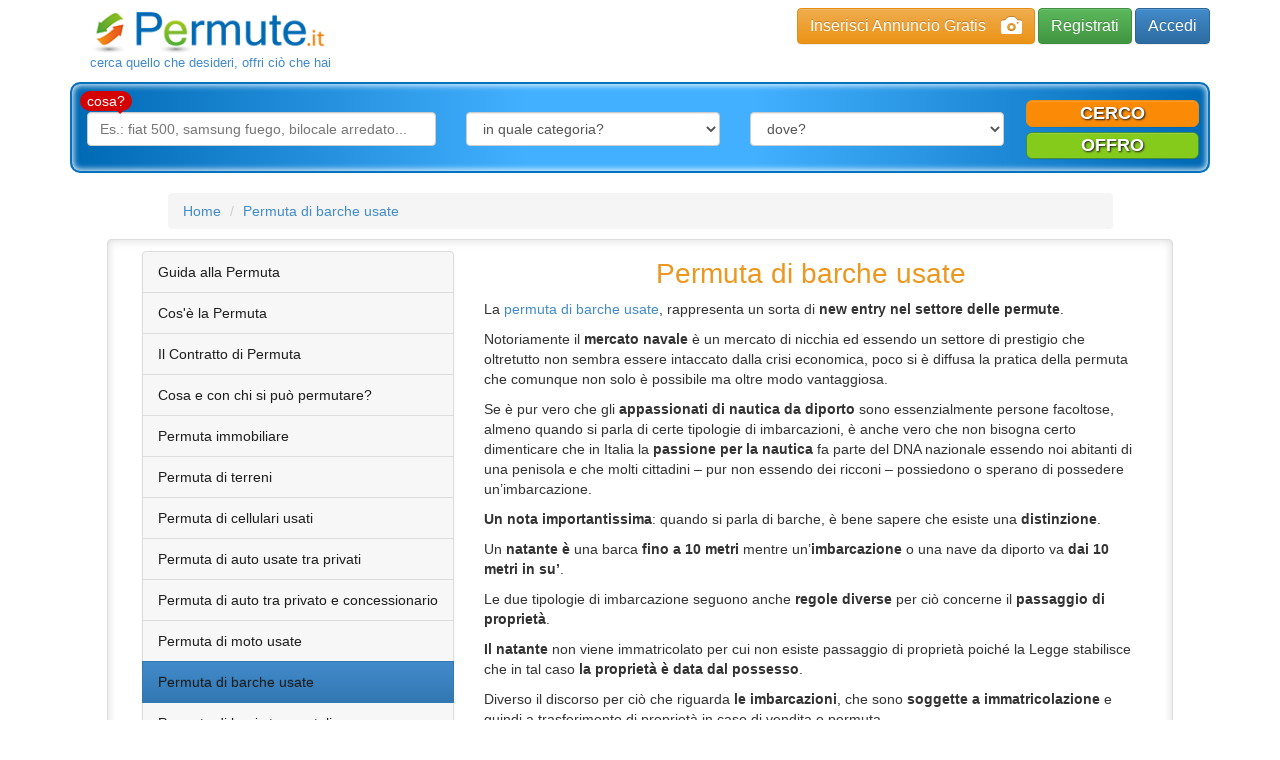

--- FILE ---
content_type: text/html; charset=utf-8
request_url: https://www.permute.it/pg-permuta/Permuta-di-barche-usate-17.html
body_size: 6951
content:
<!DOCTYPE html>
<html lang="it">
    <head>
        <meta charset="utf-8" />
<meta http-equiv="X-UA-Compatible" content="IE=edge" />
<meta name="viewport" content="width=device-width, initial-scale=1" />
<title>Permuta di barche usate - Permute.it</title>
<meta property="og:title" content="Permuta di barche usate - Permute.it" />
<meta name="description" content="Permuta di barche usate - Permute.it" />
<meta property="og:description" content="Permuta di barche usate - Permute.it" />
<meta name="keywords" content="Permuta di barche usate" />
<meta name="robots" content="INDEX,FOLLOW" />
<link rel="image_src" href="https://www.permute.it/skins/frontend/img/src_logo.jpg" />
<meta property="og:image" content="https://www.permute.it/skins/frontend/img/src_logo.jpg" />
<link rel="canonical" href="https://www.permute.it/pg-permuta/Permuta-di-barche-usate-17.html" /> 



<link rel="alternate" type="application/atom+xml" title="Home RSS" href="https://www.permute.it/feed.rss" />
<link rel="icon" href="https://www.permute.it/favicon.ico" type="image/x-icon" />
<link rel="shortcut icon" href="https://www.permute.it/favicon.ico" type="image/x-icon" />
<link rel="stylesheet" type="text/css" media="all" href="https://www.permute.it/skins/frontend/css/bootstrap.min.css" />
<link rel="stylesheet" type="text/css" media="all" href="https://www.permute.it/skins/frontend/css/bootstrap-theme.css" />
<link rel="stylesheet" type="text/css" media="all" href="https://www.permute.it/skins/frontend/css/social.css" />
<link rel="stylesheet" type="text/css" media="all" href="https://www.permute.it/skins/frontend/css/glyphicons.css" />
<link rel="stylesheet" type="text/css" media="all" href="https://www.permute.it/skins/frontend/css/custom.css?v=1.01" />
<link rel="stylesheet" type="text/css" media="all" href="https://www.permute.it/skins/frontend/css/working.css" />
<link rel="stylesheet" type="text/css" media="all" href="https://www.permute.it/skins/frontend/css/simple-sidebar.css" />
<link rel="stylesheet" type="text/css" media="all" href="https://www.permute.it/skins/frontend/css/steps.css" />
<link rel="stylesheet" type="text/css" media="all" href="https://www.permute.it/skins/frontend/css/forms.css" />
<link rel="stylesheet" type="text/css" media="all" href="https://www.permute.it/skins/frontend/css/jquery/jquery-ui.min.css" />
<link rel="stylesheet" type="text/css" media="all" href="https://www.permute.it/skins/frontend/css/system.css" />
<script type="text/javascript" src="https://www.permute.it/js/jquery.min.js"></script>
<script type="text/javascript" src="https://www.permute.it/js/jquery-ui.min.js"></script>
<script type="text/javascript" src="https://www.permute.it/js/jquery.form.min.js"></script>
<script type="text/javascript" src="https://www.permute.it/js/system.js?v=1.02"></script>
<script type="text/javascript" src="https://www.google.com/recaptcha/api.js?hl=it&amp;onload=onloadRecaptcha&amp;render=explicit" async defer></script>
<!--[if lt IE 9]>
    <script type="text/javascript" src="https://www.permute.it/skins/frontend/js/html5shiv.min.js"></script>
    <script type="text/javascript" src="https://www.permute.it/skins/frontend/js/respond.min.js"></script>
<![endif]-->
<script type="text/javascript" src="https://www.permute.it/js/jquery.cookielaw.min.js?v=2.0"></script>
<script type="text/javascript">//<![CDATA[
    $(document).ready(function(){
        $.cookieLaw({privacyUrl: 'https://www.permute.it/pg-permuta/Cookie-Policy-20.html'});
    });
    web.init('https://www.permute.it/','https://www.permute.it/skins/frontend/','6LdCBQMTAAAAAOt0bZZDrS52LR2uv6fjiLMwlWiu');
//]]></script>
<script type="text/plain" class="_CL_trigger" async data-tsrc="//pagead2.googlesyndication.com/pagead/js/adsbygoogle.js" data-tgroup="targeting"></script>
<script type="text/plain" class="_CL_trigger" data-tgroup="targeting">
(adsbygoogle = window.adsbygoogle || []).push({
    google_ad_client: "ca-pub-1413343582707017",
    enable_page_level_ads: true
  });

var googletag = googletag || {};
  googletag.cmd = googletag.cmd || [];
  (function() {
    var gads = document.createElement('script');
    gads.async = true;
    gads.type = 'text/javascript';
    var useSSL = 'https:' == document.location.protocol;
    gads.src = (useSSL ? 'https:' : 'http:') +
      '//www.googletagservices.com/tag/js/gpt.js';
    var node = document.getElementsByTagName('script')[0];
    node.parentNode.insertBefore(gads, node);
  })();

googletag.cmd.push(function() {
    googletag.defineSlot('/9891788/Permute_it_300x250_mobile', [300, 250], 'div-gpt-ad-1460639257630-0').addService(googletag.pubads());
    googletag.defineSlot('/9891788/Permute_it_728x90_ROS', [728, 90], 'div-gpt-ad-1460639257630-1').addService(googletag.pubads());
    googletag.pubads().enableSingleRequest();
    //Targeting per DMP  
    if(typeof NUGGjson === "object"){
          for(var nuggkey in NUGGjson){
              googletag.pubads().setTargeting(nuggkey, NUGGjson[nuggkey]);
          }
    }
    //END targeting
    googletag.enableServices();
});
</script>
<!--<script type="text/plain" class="_CL_trigger" async data-tsrc="/js/ads/permute.js"></script>-->

<script type="text/plain" class="_CL_trigger" data-tsrc="https://cdn.by.wonderpush.com/sdk/1.1/wonderpush-loader.min.js" async></script>
<script type="text/plain" class="_CL_trigger">
window.WonderPush = window.WonderPush || []; WonderPush.push(["init", { customDomain: "https://www.permute.it", webKey: "b48d25238301b84f4905558fdde927ebf236f5d0a1a23efb1306026fb1190ec5", }]);
</script> 

<script async src="https://pagead2.googlesyndication.com/pagead/js/adsbygoogle.js?client=ca-pub-1413343582707017"
     crossorigin="anonymous"></script>

    </head>
    <body>
        
        <div id="wrapper">
            <div class="container header">
    <div class="row">
        <nav role="navigation" class="navbar navbar-default navbar-static-top">
            <div class="container">
                <div class="navbar-header">
                    <button type="button" data-toggle="collapse" data-target="#bs-example-navbar-collapse-1" class="navbar-toggle collapsed"><span class="sr-only">Toggle navigation</span><span class="icon-bar"></span><span class="icon-bar"></span><span class="icon-bar"></span></button>
                    <a href="https://www.permute.it/" class="logos"><span class="logo"><img src="https://www.permute.it/skins/frontend/img/logo.png" alt="Permuta"/></span><span class="sublogo">cerca quello che desideri, offri ci&ograve; che hai</span></a>
                </div>
                <div class="navbar-right">
                    <div class="button-top hidden-xs">
                        <a href="https://www.permute.it/insert.php" class="btn btn-warning btn-photo">Inserisci Annuncio Gratis<i class="glyphicon glyphicon-camera hidden-xs"></i></a>
                        
                        <a href="https://www.permute.it/customer/register.php" class="btn btn-success btn-register">Registrati</a>
                        <a href="https://www.permute.it/customer/" class="btn btn-primary btn-access">Accedi</a>
                        
                    </div>
                    <div class="hidden-lg hidden-md hidden-sm">
                        <div id="bs-example-navbar-collapse-1" class="collapse navbar-collapse">
                            <ul class="nav navbar-nav">
                                <li><a href="https://www.permute.it/"><span class="glyphicon glyphicon-home"></span>Home</a></li>
                                
                                <li><a rel="nofollow" href="https://www.permute.it/customer/" class="headerCustomer"><span class="glyphicon glyphicon-log-in"></span>accedi</a></li>
                                <li><a rel="nofollow" href="https://www.permute.it/customer/register.php" class="headerCustomer"><span class="glyphicon glyphicon-edit"></span>registrati</a></li>
                                <li><a rel="nofollow" href="https://www.permute.it/customer/recover.php"><span class="glyphicon glyphicon-lock"></span>recupera password</a></li>
                                
                            </ul>
                        </div>
                    </div>
                </div>
            </div>
        </nav>
        <div class="buttons hidden-lg hidden-md hidden-sm">
            <div class="container">
                <div class="button-top navbar-right">
                    <a href="https://www.permute.it/insert.php" class="btn btn-warning btn-block btn-photo visible-xs-block visible-sm-block visible-md-inline visible-lg-inline">Inserisci Annuncio Gratis<i class="glyphicon glyphicon-camera hidden-xs"></i></a>
                    
                    <a href="https://www.permute.it/customer/register.php" class="btn btn-success btn-block visible-xs-block visible-sm-block visible-md-inline visible-lg-inline btn-register">Registrati</a>
                    <a href="https://www.permute.it/customer/" class="btn btn-primary btn-block visible-xs-block hidden-lg hidden-sm hidden-md btn-access">Accedi</a>
                    
                </div>
            </div>
        </div>
        <div class="container">
            <div class="search-bar search-bar-type2 dropdown" style="z-index:1;">
                <button class="search-button btn btn-primary btn-block" type="button" data-toggle="dropdown" aria-haspopup="true" role="button" aria-expanded="false">
                    <i class="glyphicon glyphicon-search">&nbsp;</i>Nuova ricerca
                </button>
                <div class="dropdown-menu">
                    <label for="searchq" class="arrow_box">cosa?</label>
                    <form role="form" class="search" id="main_search" action="https://www.permute.it/search.php" method="get" accept-charset="UTF-8" onsubmit="return mainsearch.check(this, true);">
                        <input type="hidden" name="st" id="searchType" value=""> 
                        <div class="form-group col-md-4">
                            <input class="form-field form-control" id="searchq" type="text" name="q" value="" placeholder="Es.: fiat 500, samsung fuego, bilocale arredato...">
                        </div>
                        <div class="form-group col-md-3">
                            <select name="category" class="form-field form-control" onchange="mainsearch.select(this);">
                                <option value="">in quale categoria?</option>
                                <option value="1">Immobili</option>
<option value="2">Auto e Moto</option>
<option value="3">Telefoni e Accessori</option>
<option value="4">Computer e Informatica</option>
<option value="5">Collezionismo e Antichit&agrave;</option>
<option value="6">Modellismo e Giocattoli</option>
<option value="7">Musica, Libri e Film</option>
<option value="8">Elettronica</option>
<option value="9">Videogiochi e Console</option>
<option value="10">Hobby e Fai da te</option>
<option value="11">Arredamento, Elettrodomestici e Casalinghi</option>
<option value="12">Abbigliamento e Accessori</option>
<option value="13">Articoli per bambini</option>
<option value="14">Animali e Accessori</option>
<option value="15">Sport</option>
<option value="16">Viaggi e Vacanze</option>
<option value="17">Barche e Nautica</option>
<option value="18">Bellezza e Benessere</option>
<option value="19">Servizi e Prestazioni Lavorative</option>
<option value="20">Attrezzature da lavoro</option>

                            </select>
                        </div>
                        <div class="form-group col-md-3">
                            <select name="region" class="form-field form-control" onchange="mainsearch.select(this);">
                                <option value="">dove?</option>
                                <option value="1">Abruzzo</option>
<option value="2">Basilicata</option>
<option value="3">Calabria</option>
<option value="4">Campania</option>
<option value="5">Emilia-Romagna</option>
<option value="6">Friuli-Venezia Giulia</option>
<option value="7">Lazio</option>
<option value="8">Liguria</option>
<option value="9">Lombardia</option>
<option value="10">Marche</option>
<option value="11">Molise</option>
<option value="12">Piemonte</option>
<option value="13">Puglia</option>
<option value="14">Sardegna</option>
<option value="15">Sicilia</option>
<option value="16">Toscana</option>
<option value="17">Trentino-Alto Adige</option>
<option value="18">Umbria</option>
<option value="19">Valle d'Aosta</option>
<option value="20">Veneto</option>

                            </select>
                        </div>
                    </form>
                    <div class="buttons-type2 col-md-2">
                        <div class="row">
                            <a class="btn btn-warning btn-block cerco" style="cursor:pointer;" onclick="mainsearch.button(this);">cerco</a>
                            <a class="btn btn-success btn-block offro" style="cursor:pointer;" onclick="mainsearch.button(this);">offro</a>			  
                        </div>
                    </div>
                </div>
                <script type="text/javascript">//<![CDATA[
                    var mainsearch = {
                        check: function (form, lock) {
                            if (!($.trim($(form).find('#searchq').val()) == '' &&
                                 $(form).find('select[name="category"]').val() == '' &&
                                 $(form).find('select[name="region"]').val() == '')) {
                                if (lock) $(form).find('input, select').attr('readonly', true);
                                return true;
                            }
                            else return false;
                        },
                        select: function(el) {
                            if ($(el).is('select')){
                                var f = $(el).closest('form#main_search');
                                if (f.length && this.check(f, true)) f.submit();
                            }
                        },
                        button: function (el) {
                            $('#searchType').val($(el).is('.offro') ? 'wish' : '');
                            $('#main_search').submit();
                        }
                    };
                    //]]></script>
            </div>
        </div>
    </div>
</div>
            <div class="container">
    <div class="adv top">
        <script async type="text/plain" class="_CL_trigger" data-tsrc="//pagead2.googlesyndication.com/pagead/js/adsbygoogle.js" data-tgroup="targeting"></script>
<!-- Permute.it AltrePagine 728 Responsive -->
<ins class="adsbygoogle"
     style="display:block"
     data-ad-client="ca-pub-1413343582707017"
     data-ad-slot="2122003874"
     data-ad-format="auto"></ins>
<script type="text/plain" class="_CL_trigger" data-tgroup="targeting">
(adsbygoogle = window.adsbygoogle || []).push({});
</script>
    </div>
</div>
            <div class="container">
    <div class="row">
        <div class="col-md-10 col-md-offset-1">
            <ol class="breadcrumb">
                <li><a href="https://www.permute.it/">Home</a></li>
                <li><a href="https://www.permute.it/pg-permuta/Permuta-di-barche-usate-17.html">Permuta di barche usate</a></li>
                
            </ol>
        </div>
    </div>
</div>
            <div id="main">
                
                <div class="container well light_bk col-md-10 col-md-offset-1">
    <div class="col-md-4 sidebar reverse">
        <div class="list-group menu showing">
            <ul class="guideMenu">
<li class="list-group-item"><a href="https://www.permute.it/pg-permuta/Guida-alla-Permuta-7.html">Guida alla Permuta</a></li>
<li class="list-group-item"><a href="https://www.permute.it/pg-permuta/Cos-e-la-Permuta-8.html">Cos'&egrave; la Permuta</a></li>
<li class="list-group-item"><a href="https://www.permute.it/pg-permuta/Il-Contratto-di-Permuta-9.html">Il Contratto di Permuta</a></li>
<li class="list-group-item"><a href="https://www.permute.it/pg-permuta/Cosa-e-con-chi-si-puo-permutare-10.html">Cosa e con chi si pu&ograve; permutare?</a></li>
<li class="list-group-item"><a href="https://www.permute.it/pg-permuta/Permuta-immobiliare-11.html">Permuta immobiliare</a></li>
<li class="list-group-item"><a href="https://www.permute.it/pg-permuta/Permuta-di-terreni-12.html">Permuta di terreni</a></li>
<li class="list-group-item"><a href="https://www.permute.it/pg-permuta/Permuta-di-cellulari-usati-13.html">Permuta di cellulari usati</a></li>
<li class="list-group-item"><a href="https://www.permute.it/pg-permuta/Permuta-di-auto-usate-tra-privati-14.html">Permuta di auto usate tra privati</a></li>
<li class="list-group-item"><a href="https://www.permute.it/pg-permuta/Permuta-di-auto-tra-privato-e-concessionario-15.html">Permuta di auto tra privato e concessionario</a></li>
<li class="list-group-item"><a href="https://www.permute.it/pg-permuta/Permuta-di-moto-usate-16.html">Permuta di moto usate</a></li>
<li class="list-group-item active"><a href="https://www.permute.it/pg-permuta/Permuta-di-barche-usate-17.html">Permuta di barche usate</a></li>
<li class="list-group-item"><a href="https://www.permute.it/pg-permuta/Permuta-di-beni-strumentali-18.html">Permuta di beni strumentali</a></li>
<li class="list-group-item"><a href="https://www.permute.it/pg-permuta/Il-baratto-19.html">Il baratto</a></li>
</ul>
        </div>
    </div>
    <div id="list-content-wrapper" class="col-md-8 list-content-wrapper">
        <div class="intro">
            <div class="title"><h1>Permuta di barche usate</h1></div>
            <div class="introbody"><p>La <a href="/c-permuta/Nautica-17/">permuta di barche usate</a>, rappresenta un sorta di <strong>new entry nel settore delle permute</strong>.</p>
<p>Notoriamente il <strong>mercato navale</strong> &egrave; un mercato di nicchia ed essendo un settore di prestigio che oltretutto non sembra essere intaccato dalla crisi economica, poco si &egrave; diffusa la pratica della permuta che comunque non solo &egrave; possibile ma oltre modo vantaggiosa.</p>
<p>Se &egrave; pur vero che gli <strong>appassionati di nautica da diporto</strong> sono essenzialmente persone facoltose, almeno quando si parla di certe tipologie di imbarcazioni, &egrave; anche vero che non bisogna certo dimenticare che in Italia la <strong>passione per la nautica </strong>fa parte del DNA nazionale essendo noi abitanti di una penisola e che molti cittadini &ndash; pur non essendo dei ricconi &ndash; possiedono o sperano di possedere un&rsquo;imbarcazione.</p>
<p><strong>Un nota importantissima</strong>: quando si parla di barche, &egrave; bene sapere che esiste una <strong>distinzione</strong>.</p>
<p>Un <strong>natante &egrave;</strong> una barca <strong>fino a 10 metri</strong> mentre un&rsquo;<strong>imbarcazione</strong> o una nave da diporto va <strong>dai 10 metri in su&rsquo;</strong>.</p>
<p>Le due tipologie di imbarcazione seguono anche <strong>regole diverse</strong> per ci&ograve; concerne il <strong>passaggio di propriet&agrave;</strong>.</p>
<p><strong>Il natante</strong> non viene immatricolato per cui non esiste passaggio di propriet&agrave; poich&eacute; la Legge stabilisce che in tal caso <strong>la propriet&agrave; &egrave; data dal possesso</strong>.</p>
<p>Diverso il discorso per ci&ograve; che riguarda <strong>le imbarcazioni</strong>, che sono <strong>soggette a immatricolazione</strong> e quindi a trasferimento di propriet&agrave; in caso di vendita o permuta.</p>
<p>Se permutiamo quindi un natante con un altro natante, non ci sar&agrave; necessit&agrave; di sborsare denaro per il passaggio di propriet&agrave;: <strong>un notevole risparmio</strong> effettivo che si aggiunge ai vantaggi della permuta.</p>
<p>Il trasferimento della propriet&agrave; in tal caso si fonda sul <strong>criterio giuridico di buona fede</strong>, anche per ci&ograve; che riguarda la remota seppur possibile eventualit&agrave; che qualcuno ci consegni in permuta un natante che&hellip;Non &egrave; do sua propriet&agrave;.</p>
<p><strong>La permuta di imbarcazioni</strong> presenta invece una serie di atti da realizzare: l&rsquo;imbarcazione &egrave; sempre registrata presso i <strong>pubblici registri navali </strong>che prevedono il fatto che, affinch&eacute; si possa <strong>permutare</strong> si produca la documentazione relativa a un <strong>atto pubblico</strong>, e quindi redatto da un notaio o di un <strong>atto privato autenticato</strong> poi da un Notaio o presso uno dei tanti Uffici Comunali preposti a tale scopo.</p></div>
        </div>
    </div>
</div>
<div class="container clear"><div class="row">
<!-- /9891788/Permute_it_300x250_mob_HB -->
<div id="Permute_it_300x250_mob_HB" style="width:300px;height:250px;margin:10px auto;" class="hidden-md hidden-lg adasta_ad"></div>
<!-- /9891788/Permute_it_728x90_HB -->
<div id="Permute_it_728x90_HB" style="width:728px;height:90px;margin:0 auto;" class="hidden-xs hidden-sm adasta_ad"></div>
</div></div>
            </div>
            <div id="footer">
                <div class="footer">
    <nav class="navbar navbar-default .navbar-fixed-bottom visible-xs-block" role="navigation">
        <div class="container">
            <div class="navbar-footer">
                <button type="button" class="navbar-toggle collapsed" data-toggle="collapse" data-target="#bs-example-navbar-collapse-2">
                    <span class="sr-only">Toggle navigation</span>
                    <span class="icon-bar"></span>
                    <span class="icon-bar"></span>
                    <span class="icon-bar"></span>
                </button>
            </div>
            <div class="collapse navbar-collapse" id="bs-example-navbar-collapse-2">
                <ul class="nav navbar-nav navbar-right">
                    <li><a href="https://www.permute.it/"><span class="glyphicon glyphicon-home"></span> Home</a></li>
                    
                    <li><a class="headerCustomer" rel="nofollow" href="https://www.permute.it/customer/"><span class="glyphicon glyphicon-log-in"></span> accedi</a></li>
                    <li><a class="headerCustomer" rel="nofollow" href="https://www.permute.it/customer/register.php"><span class="glyphicon glyphicon-edit"></span> registrati</a></li>
                    <li><a rel="nofollow" href="https://www.permute.it/customer/recover.php"><span class="glyphicon glyphicon-lock"></span> recupera password</a></li>
                    
                    <li class="social"><a href="https://www.youtube.com/channel/UCHp63XAdjbjWj3JGRo796yQ" target="_blank" title="YouTube"><img src="https://www.permute.it/skins/frontend/img/youtube.png" alt="youtube"></a></li>
                    <li class="social"><a href="https://www.facebook.com/permuteitalia" target="_blank" title="Facebook"><img src="https://www.permute.it/skins/frontend/img/facebook.png" alt="facebook"></a></li>
                    <li class="social"><a href="https://www.permute.it/feed.rss" title="RSS"><img src="https://www.permute.it/skins/frontend/img/rss.png" alt="rss"></a></li>
                </ul>				      
            </div>
        </div>
    </nav>

    <div class="container">
        <div class="row hidden-xs">
            <div class="col-md-3">
                <div class="panel panel-primary">
                    <div class="panel-heading">
                        Informazioni		  
                    </div>
                    <ul class="list-group">
                        <li class="list-group-item"><a href="https://www.permute.it/pg-permuta/Cos-e-Permute-it-2.html">Cos'&egrave; &quot;Permute.it&quot;?</a></li>
                        <li class="list-group-item"><a href="https://www.permute.it/pg-permuta/Come-funziona-Permute-it-3.html">Come funziona Permute.it?</a></li>
                        <li class="list-group-item"><a href="https://www.permute.it/pg-permuta/Guida-alla-Permuta-7.html">Guida alla permuta</a></li>
                        <li class="list-group-item"><a href="https://www.permute.it/pg-permuta/Contatti-6.html">Contatti</a></li>
                        <li class="list-group-item"><a href="https://www.permute.it/pg-permuta/Termini-e-Condizioni-4.html">Termini e condizioni</a></li>
                        <li class="list-group-item"><a href="https://www.permute.it/pg-permuta/Privacy-5.html">Privacy</a></li>
                        <li class="list-group-item"><a href="https://www.permute.it/pg-permuta/Cookie-Policy-20.html">Cookie Policy</a></li>
                    </ul>				
                </div>						  
            </div>

            <div class="col-md-3">
                <div class="panel panel-primary">
                    <div class="panel-heading">
                        Permute.it		  
                    </div>
                    <div class="panel-body">
                        Permute.it &egrave; un portale di annunci gratuiti online che permette lo scambio di oggetti usati e servizi con o senza utilizzare denaro: permuta o baratto. Si basa sull'idea di libero mercato e di libero scambio tra individui.	
                    </div>
                </div>						  
            </div>

            <div class="col-md-3">
                <div class="panel panel-primary">
                    <div class="panel-heading">
                        Seguici		  
                    </div>
                    <div class="panel-body">
                        <ul class="nav navbar-nav">
                            <li class="social"><a href="https://www.youtube.com/channel/UCHp63XAdjbjWj3JGRo796yQ" target="_blank" title="YouTube"><img src="https://www.permute.it/skins/frontend/img/youtube.png" alt="youtube"/></a></li>
                            <li class="social"><a href="https://www.facebook.com/permuteitalia" target="_blank" title="Facebook"><img src="https://www.permute.it/skins/frontend/img/facebook.png" alt="facebook"/></a></li>
                            <li class="social"><a href="https://www.permute.it/feed.rss" title="RSS"><img src="https://www.permute.it/skins/frontend/img/rss.png" alt="rss"/></a></li>
                        </ul>
                        <div class="fb-like-box" 
                             data-href="https://www.facebook.com/permuteitalia" 
                             data-colorscheme="light" 
                             data-show-faces="true" 
                             data-header="false" 
                             data-stream="false" 
                             data-show-border="false">
                        </div>
                    </div>
                </div>						  
            </div>

            <div class="col-md-3">
                <div class="panel panel-primary">
                    <div class="panel-heading">
                        Area Riservata		  
                    </div>
                    <ul class="list-group">
                        
                        <li class="list-group-item"><a rel="nofollow" href="https://www.permute.it/customer/">Login</a></li>
                        <li class="list-group-item"><a rel="nofollow" href="https://www.permute.it/customer/register.php">Registrazione</a></li>
                        <li class="list-group-item"><a rel="nofollow" href="https://www.permute.it/customer/recover.php">Password Dimenticata?</a></li>
                        
                    </ul>
                </div>
            </div>
        </div>
    </div>

    <div class="container-fluid navbar-default">
        <div class="row copyright">
            <p class="text-muted text-center">&copy; Copyright 2013-2019</p>			  
        </div>
    </div>

</div>

            </div>
            <noscript><div id="noscript"><div></div><p>Per migliorare la tua esperienza di navigazione, devi <strong>abilitare javascript nel tuo browser</strong></p></div></noscript>
        </div>
        <script type="text/javascript" src="https://www.permute.it/skins/frontend/js/bootstrap.min.js"></script>
        <script type="text/javascript" src="https://www.permute.it/skins/frontend/js/common.js"></script>
	<div id="fb-root"></div>
        <script class="_CL_trigger" type="text/plain">(function(d, s, id) {
          var js, fjs = d.getElementsByTagName(s)[0];
          if (d.getElementById(id)) return;
          js = d.createElement(s); js.id = id;
          js.src = "//connect.facebook.net/it_IT/sdk.js#xfbml=1&version=v2.0";
          fjs.parentNode.insertBefore(js, fjs);
        }(document, 'script', 'facebook-jssdk'));</script>
        <!-- /9891788/permute_it_1x1_skin -->
<div id="permute_it_1x1_skin" style="height:1px;width:1px;" class="adasta_ad_no_bid"></div>
<!-- /9891788/permute_it_1x1_interstitial -->
<div id="permute_it_1x1_interstitial" style="height:1px;width:1px;" class="adasta_ad_no_bid"></div>

<script type="text/javascript">
            //GA
            (function(i,s,o,g,r,a,m){i['GoogleAnalyticsObject']=r;i[r]=i[r]||function(){
            (i[r].q=i[r].q||[]).push(arguments)},i[r].l=1*new Date();a=s.createElement(o),
            m=s.getElementsByTagName(o)[0];a.async=1;a.src=g;m.parentNode.insertBefore(a,m)
            })(window,document,'script','//www.google-analytics.com/analytics.js','ga');
            ga('create', 'UA-12677147-22', 'permute.it');
            ga('set', 'anonymizeIp', true);
            ga('send', 'pageview');
</script>

<script async src="https://www.energiarinnovabile.org/modalwidget/assets/core.js"></script>
    </body>
</html>

--- FILE ---
content_type: text/html; charset=utf-8
request_url: https://www.google.com/recaptcha/api2/aframe
body_size: -94
content:
<!DOCTYPE HTML><html><head><meta http-equiv="content-type" content="text/html; charset=UTF-8"></head><body><script nonce="G3czE8Q1fHgpJAXVTY5_sQ">/** Anti-fraud and anti-abuse applications only. See google.com/recaptcha */ try{var clients={'sodar':'https://pagead2.googlesyndication.com/pagead/sodar?'};window.addEventListener("message",function(a){try{if(a.source===window.parent){var b=JSON.parse(a.data);var c=clients[b['id']];if(c){var d=document.createElement('img');d.src=c+b['params']+'&rc='+(localStorage.getItem("rc::a")?sessionStorage.getItem("rc::b"):"");window.document.body.appendChild(d);sessionStorage.setItem("rc::e",parseInt(sessionStorage.getItem("rc::e")||0)+1);localStorage.setItem("rc::h",'1769410131971');}}}catch(b){}});window.parent.postMessage("_grecaptcha_ready", "*");}catch(b){}</script></body></html>

--- FILE ---
content_type: text/css
request_url: https://www.permute.it/skins/frontend/css/simple-sidebar.css
body_size: 367
content:
.sidebar UL
{
	padding-left: 0px;
}
.sidebar UL LI
{
	background-color: #F7F7F7;
}
.sidebar UL LI A
{
	color: #1E1E1E;
}
.sidebar .title
{
	background-color: #ABCBE7;
	text-transform: uppercase;
	padding-top: 4px;
	padding-bottom: 4px;
	font-weight: bold;
	border-top-left-radius: 0px;
	border-top-right-radius: 0px;
}
.sidebar
{
	/*margin-left: -23px;*/
	margin-top: -8px;
	text-align: left;
	z-index: 100;
	position: relative;
}
.sidebar.help
{
	position: absolute;
}
.sidebar.nonabsolute
{
	position: relative;
}
.sidebar .list-group-item.active I
{
	right: 10px;
	position: absolute;
	font-size: 23px;
	top: 50%;
	line-height: 0;
}
.sidebar .list-group-item.active I:hover
{
	cursor: pointer;
	color: #ACCCE7;
}
.sidebar .list-group-item.active
{
	padding-right: 40px;
}
.sidebar .hiding
{
	display: none;
}
.sidebar .showing
{
	display: block;
}
.mini-submenu
{
	display: none;
	border-radius: 4px;
	padding: 9px;
	width: 120px;
}
.sidebar.help .mini-submenu
{
	width: 70px;
}
.mini-submenu:hover
{
	cursor: pointer;
}
@media screen and (max-width: 990px)
{
	.sidebar.help
	{
		/*top: 9px;
		left: 9px;*/
	}
	.mini-submenu SPAN
	{
		display: none;
	}
	.mini-submenu
	{
		width: 36px !important;
	}
	.mini-submenu SPAN.glyphicon
	{
		display: block;
	}
}


--- FILE ---
content_type: text/css
request_url: https://www.permute.it/skins/frontend/css/forms.css
body_size: 842
content:
FORM .captcha-img
{
	cursor: pointer;
}
FORM .req-label
{
	color: #FF0000;
}
.ui-autocomplete
{
	z-index: 900!important;
}
/*GALLERY FORM*/
.permute_form FIELDSET.gallery
{
	max-width: 500px;
}
UL.imgBoxGallery
{
	display: block;
	overflow: hidden;
	float: none;
	clear: both;
	list-style: none;
	margin: 0;
	padding: 0;
}
UL.imgBoxGallery > LI
{
	position: relative;
	z-index: 200;
	display: block;
	overflow: hidden;
	width: 70px;
	height: 70px;
	line-height: 70px;
	float: left;
	margin: 5px;
	padding: 0;
	text-align: center;
        border: 1px solid #CCC;
        -moz-border-radius: 8px;
	-webkit-border-radius: 8px;
	-khtml-border-radius: 8px;
	border-radius: 8px;
}
UL.imgBoxGallery > LI > .imgItem, UL.imgBoxGallery > LI > UL.commands
{
	overflow: hidden;
        position:absolute;
        top:0; left:0;
        background-color: transparent;
        border: none;
	width: 100%;
	height: 100%;
	margin: 0; padding: 0;
	text-align: center;
}
UL.imgBoxGallery > LI > .imgItem {display:table;}
UL.imgBoxGallery > LI > .imgItem > SPAN
{
	display: table-cell;
	background-color: #FFF;
	vertical-align: middle;
	white-space: nowrap;
}
UL.imgBoxGallery > LI > .imgItem > SPAN > IMG
{
	display: block;
	margin: 0 auto;
        max-width: 70px;
        max-height: 70px;
        width: auto;
        height: auto;
}
UL.imgBoxGallery UL.commands {
    display: block;
    list-style: none;
    z-index: 600;
}
UL.imgBoxGallery UL.commands > LI.command {
    display:none;
    position:absolute;
    z-index:600;
    margin:0; padding:0;
    overflow:hidden;
    cursor:pointer;
}
UL.imgBoxGallery UL.commands > LI.command > span {display:none;}
UL.imgBoxGallery > LI.active UL.commands > LI.command {display:block!important;}
UL.imgBoxGallery UL.commands > LI.imgFile
{
	display: block;
	position: absolute;
	z-index: 500;
	top: 0; left: 0;
        width: 100%;
        height: 100%;
        margin:0; padding:0;
	background-color: transparent;
}
UL.imgBoxGallery UL.commands > LI.imgFile INPUT
{
	display: block;
	position: relative;
	width: 700px;
	height: 100%;
	font-size: 50px;
	line-height: 100%;
	top: 0;
	left: -600px;
	cursor: pointer;
	margin: 0;
	padding: 0;
	border: 0;
	outline: none;
	filter: alpha(opacity=0);
	opacity: 0;
	color: transparent;
	background-color: transparent;
}
UL.imgBoxGallery UL.commands > LI.imgRemove
{
	width: 100%;
	height: 20px;
	left: 0;
	bottom: 0;
	background: #EEE url('../img/remove.png') no-repeat center center;
	border-top: 1px solid #CCC;
	opacity: 0.8;
}
UL.imgBoxGallery UL.commands > LI.imgRotateLeft, UL.commands > LI.imgRotateRight
{
	width: 20px;
	height: 20px;
        top:0;
	opacity: 0.8;
        border-bottom: 1px solid #CCC;
}
UL.imgBoxGallery UL.commands > LI.imgRotateLeft
{
	left: 0;
        border-right: 1px solid #CCC;
	background: #EEE url('../img/rotate-left.png') no-repeat center center;
}
UL.imgBoxGallery UL.commands > LI.imgRotateRight
{
	right: 0;
        border-left: 1px solid #CCC;
	background: #EEE url('../img/rotate-right.png') no-repeat center center;
}
UL.imgBoxGallery UL.commands > LI.imgRemove:hover,
UL.imgBoxGallery UL.commands > LI.imgRotateLeft:hover,
UL.imgBoxGallery UL.commands > LI.imgRotateRight:hover
{
	background-color: #BDD9F4;
}
#help-cap
{
	display: none;
	position: absolute;
	z-index: 5000;
	overflow: hidden;
	background-color: #FFF;
	width: 300px;
	margin: 0;
	padding: 10px;
	border: 2px solid #999;
	border-radius: 10px;
	-webkit-border-radius: 10px;
	-moz-box-shadow: 0 0 15px #444;
	-webkit-box-shadow: 0 0 15px #444;
	box-shadow: 0 0 15px #444;
}
FIELDSET A.helper
{
	display: inline;
	font-size: 8pt;
	cursor: pointer;
}
